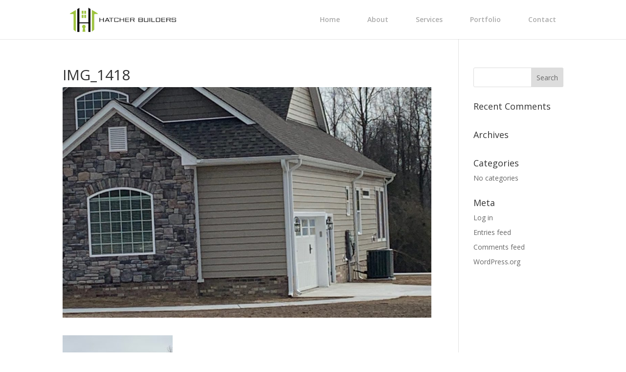

--- FILE ---
content_type: text/css
request_url: https://hatcherbuilders.com/wordpress/wp-content/et-cache/global/et-divi-customizer-global.min.css?ver=1726537666
body_size: 738
content:
body,.et_pb_column_1_2 .et_quote_content blockquote cite,.et_pb_column_1_2 .et_link_content a.et_link_main_url,.et_pb_column_1_3 .et_quote_content blockquote cite,.et_pb_column_3_8 .et_quote_content blockquote cite,.et_pb_column_1_4 .et_quote_content blockquote cite,.et_pb_blog_grid .et_quote_content blockquote cite,.et_pb_column_1_3 .et_link_content a.et_link_main_url,.et_pb_column_3_8 .et_link_content a.et_link_main_url,.et_pb_column_1_4 .et_link_content a.et_link_main_url,.et_pb_blog_grid .et_link_content a.et_link_main_url,body .et_pb_bg_layout_light .et_pb_post p,body .et_pb_bg_layout_dark .et_pb_post p{font-size:14px}.et_pb_slide_content,.et_pb_best_value{font-size:15px}.nav li ul{border-color:#9ec10b}#main-footer{background-color:#434343}#main-footer .footer-widget h4,#main-footer .widget_block h1,#main-footer .widget_block h2,#main-footer .widget_block h3,#main-footer .widget_block h4,#main-footer .widget_block h5,#main-footer .widget_block h6{color:#9ec10b}.footer-widget li:before{border-color:#9ec10b}@media only screen and (min-width:981px){.et_header_style_left #et-top-navigation,.et_header_style_split #et-top-navigation{padding:28px 0 0 0}.et_header_style_left #et-top-navigation nav>ul>li>a,.et_header_style_split #et-top-navigation nav>ul>li>a{padding-bottom:28px}.et_header_style_split .centered-inline-logo-wrap{width:56px;margin:-56px 0}.et_header_style_split .centered-inline-logo-wrap #logo{max-height:56px}.et_pb_svg_logo.et_header_style_split .centered-inline-logo-wrap #logo{height:56px}.et_header_style_centered #top-menu>li>a{padding-bottom:10px}.et_header_style_slide #et-top-navigation,.et_header_style_fullscreen #et-top-navigation{padding:19px 0 19px 0!important}.et_header_style_centered #main-header .logo_container{height:56px}#logo{max-height:80%}.et_pb_svg_logo #logo{height:80%}.et_header_style_left .et-fixed-header #et-top-navigation,.et_header_style_split .et-fixed-header #et-top-navigation{padding:25px 0 0 0}.et_header_style_left .et-fixed-header #et-top-navigation nav>ul>li>a,.et_header_style_split .et-fixed-header #et-top-navigation nav>ul>li>a{padding-bottom:25px}.et_header_style_centered header#main-header.et-fixed-header .logo_container{height:50px}.et_header_style_split #main-header.et-fixed-header .centered-inline-logo-wrap{width:50px;margin:-50px 0}.et_header_style_split .et-fixed-header .centered-inline-logo-wrap #logo{max-height:50px}.et_pb_svg_logo.et_header_style_split .et-fixed-header .centered-inline-logo-wrap #logo{height:50px}.et_header_style_slide .et-fixed-header #et-top-navigation,.et_header_style_fullscreen .et-fixed-header #et-top-navigation{padding:16px 0 16px 0!important}}@media only screen and (min-width:1350px){.et_pb_row{padding:27px 0}.et_pb_section{padding:54px 0}.single.et_pb_pagebuilder_layout.et_full_width_page .et_post_meta_wrapper{padding-top:81px}.et_pb_fullwidth_section{padding:0}}#top-menu li.current-menu-item>a{color:#FFF!important;background-color:#9ec10b}.et_header_style_left #et-top-navigation nav>ul>li>a{padding:33px 15px;color:#ababab}.et_header_style_left #et-top-navigation nav>ul>li>a:hover{color:#000}.et_header_style_left #et-top-navigation,.et_header_style_left .et-fixed-header #et-top-navigation{padding-top:0}#et_top_search{margin:36px 0 0 22px}.et_pb_fullwidth_header_0.et_pb_fullwidth_header .header-content h1:after,.et_pb_fullwidth_header_1.et_pb_fullwidth_header .header-content h1:after,.et_pb_fullwidth_header_2.et_pb_fullwidth_header .header-content h1:after,.et_pb_fullwidth_header_3.et_pb_fullwidth_header .header-content h1:after,.et_pb_fullwidth_header_4.et_pb_fullwidth_header .header-content h1:after,.et_pb_fullwidth_header_5.et_pb_fullwidth_header .header-content h1:after{margin:25px auto 30px;content:" ";width:70px;height:3px;display:block;background-color:#9ec10b;text-align:center:}.et_pb_fullwidth_header_0.et_pb_fullwidth_header p{line-height:1.8}.et_overlay{background:rgba(0,0,0,0.7) none repeat scroll 0% 0%}.et_overlay::before{color:#9ec10b}.et_pb_fullwidth_portfolio .et_pb_portfolio_image:hover h3{color:#FFF}.et_pb_fullwidth_header_0{padding-top:50px!important;padding-bottom:0px!important}.et_pb_divider{position:relative;margin:0 0 70px 0!important}@media only screen and (max-width:980px){#logo{height:85%!important;max-height:85%!important;width:auto;max-width:85%!important}}

--- FILE ---
content_type: application/javascript; charset=UTF-8
request_url: https://hatcherbuilders.com/wordpress/wp-content/plugins/wp-spamshield/js/jscripts.php
body_size: 595
content:
function wpss_set_ckh(n,v,e,p,d,s){var t=new Date;t.setTime(t.getTime());if(e){e=e*1e3}var u=new Date(t.getTime()+e);document.cookie=n+'='+escape(v)+(e?';expires='+u.toGMTString()+';max-age='+e/1e3+';':'')+(p?';path='+p:'')+(d?';domain='+d:'')+(s?';secure':'')}function wpss_init_ckh(){wpss_set_ckh('d27cc70713da0d2d1f9c9c59c3138fa0','7ce259315b9dc761a95b08183cfd65b0','14400','/wordpress/','hatcherbuilders.com','secure');wpss_set_ckh('SJECT2601','CKON2601','3600','/wordpress/','hatcherbuilders.com','secure');}wpss_init_ckh();jQuery(document).ready(function($){var h="form[method='post']";$(h).submit(function(){$('<input>').attr('type','hidden').attr('name','88602227c10004ea387b7e2bc1a71ec5').attr('value','cae19f9f6e4779986ca5aa179fa50cfa').appendTo(h);return true;})});
// Generated in: 0.000242 seconds
